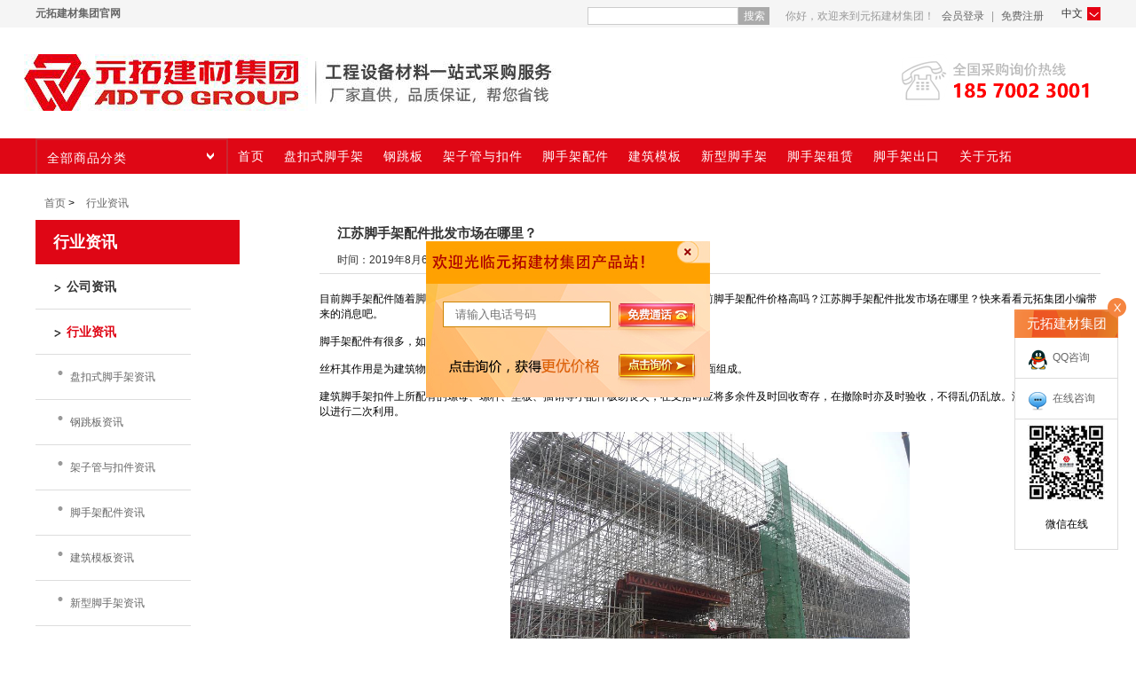

--- FILE ---
content_type: text/html; charset=utf-8
request_url: https://www.adtomall.cn/news-3614
body_size: 13194
content:

<!DOCTYPE html>
<html >
<head>
    <title>江苏脚手架配件批发市场在哪里？-元拓建材集团</title>
    <meta http-equiv="Content-type" content="text/html;charset=UTF-8" />
    <meta name=copyright content="元拓建材集团">
    <meta name="description" content="江苏脚手架配件批发市场在哪里？" />
    <meta name="keywords" content="脚手架，脚手架配件" />
    <meta http-equiv="X-UA-Compatible" content="edge" />
	<script src="//adto-api.adtogroup.com/creep.js" type="text/javascript"></script>
	
	
	
    <link href="/Content/style/core.css?v=7" rel="stylesheet" type="text/css" />
<link href="/Content/baiDu/style/style.css" rel="stylesheet" type="text/css" />
<link href="/Content/style/menu.css" rel="stylesheet" type="text/css" />
<link href="/Content/style/news/news.css" rel="stylesheet" type="text/css" />

    <script src="/Scripts/uaredirect.js" type="text/javascript"></script>
<script src="/Content/scripts/jquery-1.10.2.min.js" type="text/javascript"></script>
<script src="/Content/scripts/menu_category.js" type="text/javascript"></script>
<script src="/Content/scripts/tab.js" type="text/javascript"></script>
<script src="/Content/scripts/jquery.tmailsilder.v2.js" type="text/javascript"></script>

    <meta http-equiv="Cache-Control" content="no-siteapp"/>
<meta http-equiv="Cache-Control" content="no-transform"/>
<meta http-equiv="mobile-agent" content="format=xhtml" url="//m.adtomall.cn/news-3614"/>
<meta http-equiv="mobile-agent" content="format=html5" url="//m.adtomall.cn/news-3614"/>
<link rel="alternate" media="only screen and(max-width: 640px)" href="//m.adtomall.cn/news-3614"/>

    <link href="/Content/style/popUpBox.css?v1" rel="stylesheet" type="text/css" />
    <meta baidu-gxt-verify-token="0cc3cf4521248b744f520686b2b6852e">
	<meta baidu-gxt-verify-token="9b8669537af05947eb2ff97df1ef059c"> 
    <script type="text/javascript">uaredirect("//m.adtomall.cn" + window.location.pathname);</script>
</head>
<body>
    
<!--头部start-->
<div class="head">
    <div class="w">
        <a href="//www.adtogroup.com/" target="_blank" class="fl" rel="nofollow"><b>元拓建材集团官网</b></a>
        <div class="head_nav fr">
<form action="/Catalog/SearchProduct" id="topSearch" method="get" name="form1">                <input type="text" id="searchBox" name="q" /><a class="searchButton" href="javascript:document.form1.submit();">搜索</a>
</form>			
            你好，欢迎来到元拓建材集团！     <a href="/login" target="_blank">会员登录</a> <span> | </span> <a href="/register" target="_blank">免费注册</a>


            <div class="adto-all fr">
                中文<i></i>
                <div id="drop-down" class="hidden-box">
                    <ul>
                        <li><a href="//www.adtomall.com/" target="_blank" rel="nofollow" title="//www.adtomall.com/">English</a></li>
                    </ul>
                </div>
            </div>
        </div>
    </div>
</div>



<div class="w head_block">
    <div class="fl"><img src="/Content/style/image/logo.png" class="logo_img" /></div>
	
    <div class="phone fr">
        <img src="/Content/style/image/phone-1.png" />
    </div>
</div>


<!--Menu--->


<!--menu-->
<div id="Z_TMAIL_SIDER_V2" class="sw_categorys_nav">
    <div class="w">
        <div class="menu">
            <div class="all-sort"><a href="">全部商品分类</a><i class="icon"></i></div>
            <ul id="tab1">
                <li _t_nav="shouye" class=""><a href="/"><span>首页</span></a> </li>
                        <li _t_nav="30"><a href="/yuanpan-jiaoshoujia"><span>盘扣式脚手架</span></a> </li>
                        <li _t_nav="28"><a href="/gang-tiaoban"><span>钢跳板</span></a> </li>
                        <li _t_nav="19"><a href="/koujian-jiaoshoujia"><span>架子管与扣件</span></a> </li>
                        <li _t_nav="79"><a href="/jiaoshoujia-peijian"><span>脚手架配件</span></a> </li>
                        <li _t_nav="23"><a href="/muban"><span>建筑模板</span></a> </li>
                        <li _t_nav="78"><a href="/xinxing-jiaoshoujia"><span>新型脚手架</span></a> </li>
		 <li _t_nav="Lease"><a href="/Lease" target="_blank"><span>脚手架租赁</span></a> </li>
		  <li _t_nav="Export"><a href="/export" target="_blank"><span>脚手架出口</span></a> </li>
                <li _t_nav="about"><a href="/aboutus"><span>关于元拓</span></a> </li> 

            </ul>
        </div>
    </div>
</div>




<!--二级目录-->
<div class="navigation-down">
    <div id="shouye" class="nav-down-menu menu-3 menu-1" style="display: none;" _t_nav="shouye">
        <div class="navigation-down-inner">
            <ul>
                <li><a class="link" href="/aboutus" target="_blank"><em></em>集团介绍</a></li>
                <li><a class="link" href="/factoryinfo" target="_blank"><em></em>工厂介绍</a></li>
                <li><a class="link" href="/project" target="_blank"><em></em>工程案例</a></li>
                <li><a class="link" href="/service-process" target="_blank"><em></em>服务流程</a></li>
                <li><a class="link" href="/contact" target="_blank"><em></em>联系元拓</a></li>
            </ul>
        </div>
    </div>



        <div id="30" class="nav-down-menu menu-3 menu-1" style="display: none;" _t_nav="30">
            <div class="navigation-down-inner">
                <ul>

                        <li><a class="link" href="/yuanpan-goujian"><em></em>圆盘脚手架构件</a></li>
                        <li><a class="link" href="/yuanpan-xitong"><em></em>圆盘系统脚手架</a></li>
                </ul>
            </div>
        </div>
        <div id="28" class="nav-down-menu menu-3 menu-1" style="display: none;" _t_nav="28">
            <div class="navigation-down-inner">
                <ul>

                        <li><a class="link" href="/duxingangtiaoban"><em></em>镀锌钢跳板</a></li>
                        <li><a class="link" href="/guagoutiaoban"><em></em>挂钩跳板</a></li>
                        <li><a class="link" href="/lvhejintiaoban"><em></em>铝合金跳板</a></li>
                </ul>
            </div>
        </div>
        <div id="19" class="nav-down-menu menu-3 menu-1" style="display: none;" _t_nav="19">
            <div class="navigation-down-inner">
                <ul>

                        <li><a class="link" href="/jiaziguan"><em></em>架子管</a></li>
                        <li><a class="link" href="/koujian"><em></em>扣件</a></li>
                </ul>
            </div>
        </div>
        <div id="79" class="nav-down-menu menu-3 menu-1" style="display: none;" _t_nav="79">
            <div class="navigation-down-inner">
                <ul>

                        <li><a class="link" href="/sigan"><em></em>丝杆</a></li>
                        <li><a class="link" href="/koujian-2"><em></em>扣件</a></li>
                        <li><a class="link" href="/gang-zhicheng"><em></em>钢支撑</a></li>
                        <li><a class="link" href="/jiaoshoujia-tizi"><em></em>脚手架梯子</a></li>
                </ul>
            </div>
        </div>
        <div id="23" class="nav-down-menu menu-3 menu-1" style="display: none;" _t_nav="23">
            <div class="navigation-down-inner">
                <ul>

                        <li><a class="link" href="/luhejin-muban"><em></em>铝合金模板</a></li>
                        <li><a class="link" href="/gang-muban"><em></em>钢模板</a></li>
                        <li><a class="link" href="/mu-muban"><em></em>木模板</a></li>
                        <li><a class="link" href="/sujiao-muban"><em></em>塑胶模板</a></li>
                </ul>
            </div>
        </div>
    


    <div id="about" class="nav-down-menu menu-3 menu-1" style="display: none;" _t_nav="about">
        <div class="navigation-down-inner">
            <ul>
                <li><a class="link" href="/aboutus" target="_blank"><em></em>集团介绍</a></li>
                <li><a class="link" href="/factoryinfo" target="_blank"><em></em>工厂介绍</a></li>
                <li><a class="link" href="/zhuzhi-jiagou" target="_blank"><em></em>组织架构</a></li>
                <li><a class="link" href="/companyinfo" target="_blank"><em></em>公司资质</a></li>
                <li><a class="link" href="/contact" target="_blank"><em></em>联系元拓</a></li> 
            </ul>
        </div>
    </div>
</div>
<script type="text/javascript">

    $(function () {
        //选项卡鼠标点击事件
        $('#clicktab .tabbtn1 li').click(function () {
            TabSelect("#clicktab .tabbtn1 li", "#clicktab .tabcon1", "current1", $(this))
        });
        $('#clicktab .tabbtn1 li').eq(0).trigger("click");

        function TabSelect(tab, con, addClass, obj) {
            var $_self = obj;
            var $_nav = $(tab);
            $_nav.removeClass(addClass),
            $_self.addClass(addClass);
            var $_index = $_nav.index($_self);
            var $_con = $(con);
        }
        $(".all-sort").mouseover(function () {
            $(".all-sort-list").stop(true).show();
        });
        $(".all-sort").mouseout(function () {
            $(".all-sort-list").hide(100);
        });

        $(".all-sort-list").mouseover(function () {
            $(".all-sort-list").stop(false, true).show(0);
        });
        $(".all-sort-list").mouseout(function () {
            $(".all-sort-list").hide();
        });
        //$(".all-sort-list").mouseover(function () {
        //    $(".all-sort-list").hide();
        //})
    });

</script>


<div class="w">
    <div class="all-sort-list fl">
                <div class="item bo">
                    <h3><a href="/yuanpan-jiaoshoujia" target="_blank">盘扣式脚手架</a></h3>
                    <div class="item-list clearfix" style="top: 3px; display: none;">
                        <div class="close">x</div>
                        <div class="subitem">
                                    <dl class="fore1">
                                        <dt><a href="/yuanpan-goujian" target="_blank" title="圆盘脚手架构件">圆盘脚手架构件</a></dt>

                                            <dd>
                                                    <em>
                                                        <a href="/henggan-483750" class="cont">圆盘脚手架 横杆48.3*750</a>
                                                    </em>
                                                    <em>
                                                        <a href="/ligan-602500" class="cont">圆盘脚手架 立杆60*2500</a>
                                                    </em>
                                                    <em>
                                                        <a href="/ligan-4831000" class="cont">圆盘脚手架 立杆48.3*1000</a>
                                                    </em>
                                            </dd>
                                        <p class="fl"><a href="/yuanpan-goujian" target="_blank" title="更多">更多&gt;</a></p>
                                    </dl>
                                    <dl class="fore1">
                                        <dt><a href="/yuanpan-xitong" target="_blank" title="圆盘系统脚手架">圆盘系统脚手架</a></dt>

                                            <dd>
                                                    <em>
                                                        <a href="/yuanpan-3106" class="cont">圆盘系统脚手架</a>
                                                    </em>
                                                    <em>
                                                        <a href="/yuanpan-3109" class="cont">盘扣式脚手架系统</a>
                                                    </em>
                                                    <em>
                                                        <a href="/reduxinyp-0002" class="cont">热镀锌盘扣式脚手架</a>
                                                    </em>
                                                    <em>
                                                        <a href="/yuanpan-3107" class="cont">圆盘脚手架系统</a>
                                                    </em>
                                                    <em>
                                                        <a href="/yuanpan-3110" class="cont">盘扣式支撑系统</a>
                                                    </em>
                                            </dd>
                                        <p class="fl"><a href="/yuanpan-xitong" target="_blank" title="更多">更多&gt;</a></p>
                                    </dl>
                        </div>
                    </div>
                </div>
                <div class="item">
                    <h3><a href="/gang-tiaoban" target="_blank">钢跳板</a></h3>
                    <div class="item-list clearfix" style="top: 3px; display: none;">
                        <div class="close">x</div>
                        <div class="subitem">
                                    <dl class="fore2">
                                        <dt><a href="/duxingangtiaoban" target="_blank" title="镀锌钢跳板">镀锌钢跳板</a></dt>

                                            <dd>
                                                    <em>
                                                        <a href="/gangtiaoban-2401500" class="cont">镀锌钢跳板240*1500</a>
                                                    </em>
                                                    <em>
                                                        <a href="/gangtiaoban-3003000" class="cont">镀锌钢跳板300*3000</a>
                                                    </em>
                                                    <em>
                                                        <a href="/lhj-gangtiaoban" class="cont">铝合金跳板</a>
                                                    </em>
                                            </dd>
                                        <p class="fl"><a href="/duxingangtiaoban" target="_blank" title="更多">更多&gt;</a></p>
                                    </dl>
                                    <dl class="fore2">
                                        <dt><a href="/guagoutiaoban" target="_blank" title="挂钩跳板">挂钩跳板</a></dt>

                                            <dd>
                                                    <em>
                                                        <a href="/gangtiaoban-5001829" class="cont">挂钩跳板500*1829</a>
                                                    </em>
                                                    <em>
                                                        <a href="/gangtiaoban-1543" class="cont">挂钩跳板600*1500</a>
                                                    </em>
                                            </dd>
                                        <p class="fl"><a href="/guagoutiaoban" target="_blank" title="更多">更多&gt;</a></p>
                                    </dl>
                                    <dl class="fore2">
                                        <dt><a href="/lvhejintiaoban" target="_blank" title="铝合金跳板">铝合金跳板</a></dt>

                                        <p class="fl"><a href="/lvhejintiaoban" target="_blank" title="更多">更多&gt;</a></p>
                                    </dl>
                        </div>
                    </div>
                </div>
                <div class="item">
                    <h3><a href="/koujian-jiaoshoujia" target="_blank">架子管与扣件</a></h3>
                    <div class="item-list clearfix" style="top: 3px; display: none;">
                        <div class="close">x</div>
                        <div class="subitem">
                                    <dl class="fore3">
                                        <dt><a href="/jiaziguan" target="_blank" title="架子管">架子管</a></dt>

                                            <dd>
                                                    <em>
                                                        <a href="/jiaziguan-1557" class="cont">英标镀锌架子管 48.3*4.0</a>
                                                    </em>
                                                    <em>
                                                        <a href="/jiaziguan-1561" class="cont">国标架子管 48.3*4.0</a>
                                                    </em>
                                                    <em>
                                                        <a href="/duxinjiaziguan-48325" class="cont">镀锌架子管48.3*2.5</a>
                                                    </em>
                                            </dd>
                                        <p class="fl"><a href="/jiaziguan" target="_blank" title="更多">更多&gt;</a></p>
                                    </dl>
                                    <dl class="fore3">
                                        <dt><a href="/koujian" target="_blank" title="扣件">扣件</a></dt>

                                            <dd>
                                                    <em>
                                                        <a href="/duanya-0001" class="cont">英式锻压直角扣</a>
                                                    </em>
                                                    <em>
                                                        <a href="/duanya-1574" class="cont">德式锻压直角扣</a>
                                                    </em>
                                            </dd>
                                        <p class="fl"><a href="/koujian" target="_blank" title="更多">更多&gt;</a></p>
                                    </dl>
                        </div>
                    </div>
                </div>
                <div class="item">
                    <h3><a href="/jiaoshoujia-peijian" target="_blank">脚手架配件</a></h3>
                    <div class="item-list clearfix" style="top: 3px; display: none;">
                        <div class="close">x</div>
                        <div class="subitem">
                                    <dl class="fore4">
                                        <dt><a href="/sigan" target="_blank" title="丝杆">丝杆</a></dt>

                                            <dd>
                                                    <em>
                                                        <a href="/sigan-0009" class="cont">可调底座38</a>
                                                    </em>
                                                    <em>
                                                        <a href="/sigan-0006" class="cont">可调顶托32</a>
                                                    </em>
                                            </dd>
                                        <p class="fl"><a href="/sigan" target="_blank" title="更多">更多&gt;</a></p>
                                    </dl>
                                    <dl class="fore4">
                                        <dt><a href="/koujian-2" target="_blank" title="扣件">扣件</a></dt>

                                            <dd>
                                                    <em>
                                                        <a href="/duanya-0001" class="cont">英式锻压直角扣</a>
                                                    </em>
                                                    <em>
                                                        <a href="/duanya-1574" class="cont">德式锻压直角扣</a>
                                                    </em>
                                            </dd>
                                        <p class="fl"><a href="/koujian-2" target="_blank" title="更多">更多&gt;</a></p>
                                    </dl>
                                    <dl class="fore4">
                                        <dt><a href="/gang-zhicheng" target="_blank" title="钢支撑">钢支撑</a></dt>

                                            <dd>
                                                    <em>
                                                        <a href="/gangzhicheng-1547" class="cont">普通螺母钢支撑</a>
                                                    </em>
                                            </dd>
                                        <p class="fl"><a href="/gang-zhicheng" target="_blank" title="更多">更多&gt;</a></p>
                                    </dl>
                                    <dl class="fore4">
                                        <dt><a href="/jiaoshoujia-tizi" target="_blank" title="脚手架梯子">脚手架梯子</a></dt>

                                            <dd>
                                                    <em>
                                                        <a href="/fangguanti-1591" class="cont">方管梯380</a>
                                                    </em>
                                                    <em>
                                                        <a href="/yuanguanti-300" class="cont">圆管梯300</a>
                                                    </em>
                                            </dd>
                                        <p class="fl"><a href="/jiaoshoujia-tizi" target="_blank" title="更多">更多&gt;</a></p>
                                    </dl>
                        </div>
                    </div>
                </div>
                <div class="item">
                    <h3><a href="/muban" target="_blank">建筑模板</a></h3>
                    <div class="item-list clearfix" style="top: 3px; display: none;">
                        <div class="close">x</div>
                        <div class="subitem">
                                    <dl class="fore5">
                                        <dt><a href="/luhejin-muban" target="_blank" title="铝合金模板">铝合金模板</a></dt>

                                            <dd>
                                                    <em>
                                                        <a href="/luhejinmoban-0006" class="cont">全铝模板系统</a>
                                                    </em>
                                                    <em>
                                                        <a href="/luhejinmoban-0004" class="cont">铝模板与PC结合产品系统</a>
                                                    </em>
                                                    <em>
                                                        <a href="/luhejinmoban-0003" class="cont">铝模出口产品系统</a>
                                                    </em>
                                                    <em>
                                                        <a href="/luhejinmoban-0005" class="cont">铝木结合产品系统</a>
                                                    </em>
                                                    <em>
                                                        <a href="/luhejinmoban-0002" class="cont">铝模构件</a>
                                                    </em>
                                            </dd>
                                        <p class="fl"><a href="/luhejin-muban" target="_blank" title="更多">更多&gt;</a></p>
                                    </dl>
                                    <dl class="fore5">
                                        <dt><a href="/gang-muban" target="_blank" title="钢模板">钢模板</a></dt>

                                        <p class="fl"><a href="/gang-muban" target="_blank" title="更多">更多&gt;</a></p>
                                    </dl>
                                    <dl class="fore5">
                                        <dt><a href="/mu-muban" target="_blank" title="木模板">木模板</a></dt>

                                        <p class="fl"><a href="/mu-muban" target="_blank" title="更多">更多&gt;</a></p>
                                    </dl>
                                    <dl class="fore5">
                                        <dt><a href="/sujiao-muban" target="_blank" title="塑胶模板">塑胶模板</a></dt>

                                        <p class="fl"><a href="/sujiao-muban" target="_blank" title="更多">更多&gt;</a></p>
                                    </dl>
                        </div>
                    </div>
                </div>
                <div class="item">
                    <h3><a href="/xinxing-jiaoshoujia" target="_blank">新型脚手架</a></h3>
                    <div class="item-list clearfix" style="top: 3px; display: none;">
                        <div class="close">x</div>
                        <div class="subitem">
                        </div>
                    </div>
                </div>
    </div>
</div>

<!--二级目录-->
<script>
    $(function () {
        /*菜单点击样式*/
        var oLi1 = document.getElementById("tab1").getElementsByTagName("a");
        for (var i = 0; i < oLi1.length; i++) {
            oLi1[i].index = i;
            oLi1[i].onclick = function () {
                for (var n = 0; n < oLi1.length; n++) oLi1[n].className = "";
                this.className = "menuon";
            }
        }

    });
    /*浮动*/
    $(function () {
        $(window).scroll(function () {
            var $this = $(this);
            var targetTop = $(this).scrollTop();
            var footerTop = $(".footer").offset().top;
            var height = $(window).height();


            if (targetTop >= 520) {
                $("#subNav").addClass("fixedSubNav");
                $(".empty-placeholder").removeClass("hidden");
                $(".pro_sc").show();

            } else {
                $("#subNav").removeClass("fixedSubNav");
                $(".empty-placeholder").addClass("hidden");
                $(".pro_sc").hide();

            }
        })
    }());
</script>
<!--Menu--->


<!--头部end-->



 <div class="side-2">
</div>
    
    




<div class="news_main w">
    
<script type="text/javascript">
    function ShowDiv() {
        $("#subDiv").hide();
    }
</script>
<!--当前位置start-->
<div class="cur_pos1 w">
    
    <div><a href="/">首页</a> > <a href="industry-news">行业资讯 </a></div>
</div>
<!--当前位置end-->
<!--left-->


<div class="news_left">
    <div class="title font18"> 行业资讯 </div>
    <ul id="flow_tab">
                    <li class="box"> <a href="/company-news" > <em></em> <span>公司资讯</span> </a> </li>
                    <li class="box"> <a href="/industry-news" class=hoverv> <em></em> <span>行业资讯</span> </a> </li>
                    <div id="subDiv">
                <li class="box">
                    <em>
                        <img src="/Content/image/list.gif" />
                    </em>
                    <span>
                        


                        
                        <a href="/industry-news?productCategoryId=79">盘扣式脚手架资讯</a>

                    </span>
                </li>
                <li class="box">
                    <em>
                        <img src="/Content/image/list.gif" />
                    </em>
                    <span>
                        


                        
                        <a href="/industry-news?productCategoryId=79">钢跳板资讯</a>

                    </span>
                </li>
                <li class="box">
                    <em>
                        <img src="/Content/image/list.gif" />
                    </em>
                    <span>
                        


                        
                        <a href="/industry-news?productCategoryId=79">架子管与扣件资讯</a>

                    </span>
                </li>
                <li class="box">
                    <em>
                        <img src="/Content/image/list.gif" />
                    </em>
                    <span>
                        


                        
                        <a href="/industry-news?productCategoryId=79">脚手架配件资讯</a>

                    </span>
                </li>
                <li class="box">
                    <em>
                        <img src="/Content/image/list.gif" />
                    </em>
                    <span>
                        


                        
                        <a href="/industry-news?productCategoryId=79">建筑模板资讯</a>

                    </span>
                </li>
                <li class="box">
                    <em>
                        <img src="/Content/image/list.gif" />
                    </em>
                    <span>
                        


                        
                        <a href="/industry-news?productCategoryId=79">新型脚手架资讯</a>

                    </span>
                </li>




        </div>



        </ul>
        </div>
        <!--left end-->

    <div id="content">
        <dl style="display:block">
            <div class="news_right">
                <!--right-->
                <div class="info_title">


                    <div class="news_title"><h1>江苏脚手架配件批发市场在哪里？</h1></div>

                    <div class="info_data">
                            <span>时间：2019年8月6日 </span><span>浏览次数：13087次</span>


                    </div>

                </div>
                <div class="info_body">
                    <div><p>目前脚手架配件随着<strong><a href="https://www.adtomall.cn/" target="_blank">脚手架</a></strong>搭建高度的要求，在不断的进行质量的更迭，想知道目前脚手架配件价格高吗？江苏脚手架配件批发市场在哪里？快来看看元拓集团小编带来的消息吧。</p>
<p><br />脚手架配件有很多，如丝杆、扣件、钢支撑、脚手架梯子等。</p>
<p><br />丝杆其作用是为建筑物的整体提升应力转移及调整支架,主要由支杆、加强筋、支架面组成。</p>
<p><br />建筑脚手架扣件上所配有的螺母、螺杆、垫板、插销等小配件极易丧失，在支搭时应将多余件及时回收寄存，在撤除时亦及时验收，不得乱仍乱放。没有损坏的配件可以进行二次利用。</p>
<p>&nbsp;</p>
<p style="text-align: center;"><img src="/Content/Images/uploaded/guoguo/jsj/jsj190806011.jpg" alt="江苏脚手架配件批发市场在哪里？" width="450" /></p>
<p><br />钢支撑是支模板前搭设的脚手架，主要作用是支撑着模板和砼，而脚手架是用于施工人员操作用的。</p>
<p><br />脚手架梯子应放在坚实平整的平面上，不能放在不稳的移动平面上。梯脚底部要加防滑措施，如锚固、夹固等。</p>
<p><br />江苏<strong><a href="https://www.adtomall.cn/jiaoshoujia-peijian" target="_blank">脚手架配件</a></strong>批发市场可以去苏州或无锡去看看，这2个地方的工业发展比较好，如果你嫌麻烦，也可以直接在网上咨询湖南元拓集团，工厂在天津，全国可发货，脚手架配件厂家直销。</p>
<p>&nbsp;</p>
<p>延伸阅读：</p>
<p>&nbsp;</p>
<p><strong><a href="https://www.adtomall.cn/news-3609" target="_blank">广东脚手架租赁去哪里？2019脚手架租赁价格一览表</a></strong></p>
<p>&nbsp;</p>
<p><strong><a href="https://www.adtomall.cn/news-3603" target="_blank">青岛脚手架批发哪家好？价格是怎样的？</a></strong></p>
<p>&nbsp;</p>
<p><strong><a href="https://www.adtomall.cn/news-3582" target="_blank">杭州钢管脚手架去哪里购买？价格怎么样？</a></strong></p></div>
                </div>


              
                    <div class="info_pre fl"><a href="/news-3615">上一篇：三米钢跳板厂家怎么选，哪家好？</a></div>
                                    <div class="fr"><a href="/news-3613">下一篇：北京清水模板厂家哪家好？</a></div>
                <div style="clear:both; float:right; ">
                    <div class="bdsharebuttonbox">
                        <a href="#" class="bds_more" data-cmd="more"></a>
                        <a href="#" class="bds_qzone" data-cmd="qzone" title="分享到QQ空间"></a>
                        <a href="#" class="bds_tsina" data- cmd="tsina" title="分享到新浪微博"></a>
                        <a href="#" class="bds_tqq" data-cmd="tqq" title="分享到腾讯微 博"></a>
                        <a href="#" class="bds_renren" data-cmd="renren" title="分享到人人网"></a>
                        <a href="#" class="bds_ty" data-cmd="ty" title="分享到天涯社区"></a>
                        <a href="#" class="bds_weixin" data-cmd="weixin" title="分享到微信"></a>
                    </div>
                </div>
                <script type="text/javascript">
                    window._bd_share_config =
                    {
                        "common":
                        {
                            "bdSnsKey":
                                {}, "bdText": "", "bdMini": "2", "bdMiniList": false, "bdPic": "", "bdStyle": "0", "bdSize": "32"
                        }, "share":
                            {}
                    };
                    with (document) 0[(getElementsByTagName('head')[0] || body).appendChild(createElement('script')).src = 'http://bdimg.share.baidu.com/static/api/js/share.js?v=89860593.js?cdnversion=' + ~(-new Date() / 36e5)];
                </script>






                <div class="rel-info">

                    <div class="jd-case">
                        <h2>经典案例</h2>



                        <ul>
                                    <li>
                                        <a href="/news-3019">
                                            <div class="img"><img src="https://www.adtomall.cn/content/images/thumbs/0009759.jpeg" /></div>
                                            <div class="content">
                                                <h3>&bull; &nbsp;内蒙古呼和浩特市铁路下穿立交桥 使用产品：圆盘式脚手架</h3>
                                                <span>呼和浩特市三座下穿铁路立交桥项目，包括：丁香路、东影北路、工农兵路下穿铁路立交桥预计7月中旬陆续通车试运行，目前正在紧张施工中。</span>
                                            </div>
                                        </a>
                                    </li>
                                    <li>
                                        <a href="/news-2942">
                                            <div class="img"><img src="https://www.adtomall.cn/content/images/thumbs/0009678.jpeg" /></div>
                                            <div class="content">
                                                <h3>&bull; &nbsp;宁波台塑PP装置检修 使用产品：盘扣式脚手架</h3>
                                                <span>　　台塑宁波分公司主要负责PVC粉的生产，此次购买盘扣式脚手架（圆盘脚手架）是用于PP装置检修，原来工业园区检修都是使用钢管扣件，通过台塑领导引进台湾当地项目情况，在2015年开始全工业园区施工方全部使用圆盘脚手架。</span>
                                            </div>
                                        </a>
                                    </li>
                        </ul>
                    </div>

                        <div class="rel-title">相关资讯</div>
                        <div class="rel-info-list">
                            <ul>
                                    <li><span class="bg">2025/09/10</span><span class="span"><a href="/news-5414">为何水电站项目独爱盘扣式脚手架</a></span></li>
                                    <li><span class="bg">2025/09/09</span><span class="span"><a href="/news-5413">盘扣式脚手架如何在水电站项目起到核心作用</a></span></li>
                                    <li><span class="bg">2025/08/14</span><span class="span"><a href="/news-5412">水电站攻坚新利器！盘扣式脚手架筑起安全高效的施工脊梁</a></span></li>
                                    <li><span class="bg">2025/07/31</span><span class="span"><a href="/news-5411">中国模板脚手架协会领导莅临元拓建材集团考察，共探行业发展新机遇</a></span></li>
                                    <li><span class="bg">2025/07/23</span><span class="span"><a href="/news-5410">元拓建材全球15万建材客户与您共享，帮您快速卖全球</a></span></li>
                                    <li><span class="bg">2025/06/16</span><span class="span"><a href="/news-5409">盘扣式脚手架搭设的控制要点</a></span></li>
                                    <li><span class="bg">2025/06/12</span><span class="span"><a href="/news-5408">盘扣式脚手架施工工艺流程</a></span></li>
                                    <li><span class="bg">2025/06/10</span><span class="span"><a href="/news-5407">盘扣式脚手架搭设的安全要求</a></span></li>
                                    <li><span class="bg">2025/05/08</span><span class="span"><a href="/news-5406">安装盘扣式脚手架要注意哪些问题？</a></span></li>
                                    <li><span class="bg">2025/04/28</span><span class="span"><a href="/news-5405">盘扣式脚手架用量的简易估算</a></span></li>

                            </ul>
                        </div>
                </div>




            </div>


        </dl>
    </div>
    <!--right end-->

</div>
<!--news_main end-->

    
 




 



<script type="text/javascript">
    $(function () {
        showScroll();
    })
    function showScroll() {
        $(window).scroll(function () {
            var scrollValue = $(window).scrollTop();
            scrollValue > 100 ? $('.back_top').fadeIn() : $('.back_top').fadeOut();
            scrollValue > 100 ? $('.back1_top').fadeIn() : $('.back1_top').fadeOut();
        });
        $('#back2top').click(function () {
            $("html,body").animate({ scrollTop: 0 }, 200);
        });
        $('.back1_top').click(function () {
            $("html,body").animate({ scrollTop: 0 }, 200);
        });
    }




    $(function () {
        var isChrome = navigator.userAgent.toLowerCase().match(/chrome/) != null;
        $("#close").click(function () {
            $('.suspend_frame').hide(1000, function () {
                if (isChrome) {
                    $('.small_suspend').show();
                }
                else {
                    $('.small_suspend').show(500);
                }
            });
        }); //为ID为close的DIV添加点击事件
        $(".sus_tag").click(function () {
            $('.suspend_frame').show(500);
            $('.small_suspend').hide(100);
        });
    });




</script>
<!--footer-->
<div class="footer"><img src="/Content/image/logo_1.png" /></div>
<div id="foot_menu">
            <dl>
                <dt><img src="/Content/image/footer_1.png" alt="关于元拓" /><span>关于元拓</span></dt>
                    <dd><a href="/aboutus  " target=" _blank" rel="nofollow">集团简介</a></dd>
                    <dd><a href="/factoryinfo  " target=" _blank" rel="nofollow">工厂介绍</a></dd>
                    <dd><a href="/zhuzhi-jiagou  " target=" _blank" rel="nofollow">组织架构</a></dd>
                    <dd><a href="/recruitment-3  " target=" _blank" rel="nofollow">人才招聘</a></dd>

                <dd><a href="/companyinfo" target="_blank">公司资质</a></dd>


            </dl>
            <dl>
                <dt><img src="/Content/image/footer_2.png" alt="服务流程" /><span>服务流程</span></dt>
                    <dd><a href="/question  " target=" _blank" rel="nofollow">常见问题</a></dd>
                    <dd><a href="/service-process  " target=" _blank" rel="nofollow">服务流程图</a></dd>



            </dl>
                <dl>
                    <dt><img src="/Content/image/information.png" /><span>资讯信息</span></dt>
                    <dd><a href="/company-news" target="_blank">公司资讯</a> </dd>
                    <dd><a href="/industry-news" target="_blank">行业资讯</a></dd>
                    
                </dl>
            <dl>
                <dt><img src="/Content/image/footer_3.png" alt="联系我们" /><span>联系我们</span></dt>
                    <dd><a href="/contact  " target=" _blank" rel="nofollow">联系元拓</a></dd>



            </dl>
    <dl style="width:240px">
        <dd><span class="font26">客服电话</span><img class="telephone" src="/Content/style/image/telephone.png" /></dd>
        <dd><span class="font27">185 7002 3001</span></dd>
        <dd><img src="/Content/style/image/email.jpg" /></dd>
    </dl>
    <dl>
        <dt class="wx">关注享购微信 <br>享受更多优惠</dt>
        <dd><img src="/Content/image/erwm.jpg" alt="元拓集团微信号,扫一扫,了解更多工程物资相关信息" /></dd>
    </dl>
</div>


<div class="adto_f">
    <ul>
        <li>Copyright ? 2014 元拓集团 <a target="_blank" href="http://beian.miit.gov.cn/">湘ICP备20003906号-1</a></li>
    </ul>
    <ul>
        <li>如您有任何疑问和建议，请与我们联系：yuantuo@adtomall.com <a href="http://www.adtomall.cn/sitemap">站点地图</a></li>
    </ul>
    <ul>
        <li>
                <div class="topic-html-content">
        <div class="topic-html-content-body">
            <p><a href="https://www.adtomall.cn/">脚手架</a> | <a href="https://www.adtomall.cn/">脚手架扣件</a> | <a href="https://www.adtomall.cn/">脚手架价格</a> | <a href="https://www.adtomall.cn/">脚手架厂家</a>| <a href="https://www.adtomall.cn/sigan">丝杆</a>&nbsp;| <a href="https://www.adtomall.cn/yuanpan-jiaoshoujia">盘扣式脚手架</a>&nbsp;| <a href="https://www.adtomall.cn/jiaziguan">架子管</a>&nbsp;| <a href="https://www.adtomall.cn/gang-tiaoban">钢跳板</a>&nbsp;| <a href="https://www.adtomall.cn/luhejin-muban">铝合金模板</a>&nbsp;| <a href="https://www.adtomall.cn/">建筑脚手架</a></p>
        </div>
    </div>

        </li>
    </ul>
</div>
<!--悬浮框start-->

<div class="small_suspend">
    <ul>
        <li class="sus_tag">元拓建材集团</li>
        <li class="back1_top"><b></b></li>
    </ul>
</div>
<div class="suspend_frame">
    <ul>
        <li class="suspend_title">
            <span>元拓建材集团 </span>
            <i id="close" title="点击关闭"></i>
        </li>
        <li class="qq_advisory"><a href="//wpa.qq.com/msgrd?v=3&amp;uin=2961987629&amp;site=qq&amp;menu=yes" target="_blank" onclick="ag_hnjing_qq_send()"><em></em><span>QQ咨询</span></a></li>
        <li class="online_advisory"><a href="//p.qiao.baidu.com/cps/chat?siteId=11320602&userId=24655771" target="_blank" title="联系客服"><em></em><span>在线咨询</span></a></li>
        <li class="erwm"><img src="/Content/baiDu/style/img/kf_erwm.jpg" title="扫描微信" /><br /><span>微信在线</span></li>
        <li class="back_top" id="back2top"><b></b><span>回到顶部</span></li>
    </ul>
</div>

<!--悬浮框end-->
<!--cnzz统计start-->
<script type="text/javascript">
var cnzz_protocol = (("https:" == document.location.protocol) ? " https://" : " http://");
document.write(unescape("%3Cspan id='cnzz_stat_icon_1260920003'%3E%3C/span%3E%3Cscript src='" + cnzz_protocol + "s4.cnzz.com/z_stat.php%3Fid%3D1260920003' type='text/javascript'%3E%3C/script%3E"));
</script>
<!--cnzz统计end-->




      
  

<script type="text/javascript">
    $(document).ready(function () {
        $('#Z_TMAIL_SIDER_V2').Z_TMAIL_SIDER_V2();
    });
    /*下拉菜单*/
    $(document).ready(function () {
        $('.adto-all').hover(function () {
            $('#drop-down').slideDown();
        }, function () { });
        $('.hidden-box').hover(function () {
            $(this).show();
        }, function () {
            $(this).slideUp(200);
        });
    });
</script>
	

<!--在线咨询邀请框开始 --> 
    <div class="pop-box">
        <h2></h2>
        <span class="off-but"></span>
        <div class="fon-box">
            <input type="text" name="telInput" class="api-lxb-cb-input input-text" id="telInput" value="" placeholder="请输入电话号码" maxlength="12">
            <input type="button" class="api-lxb-cb-btn input-button" id="callBtn" name="callBtn" value=" ">
            <div class="tisdh"></div>
        </div>
        <a href="//p.qiao.baidu.com/cps/chat?siteId=11320602&userId=24655771" target="_blank" class="list-pop-but"></a>
    </div>

<!--在线咨询邀请框结束 --> 


	
    
    
    <style type="text/css">
        .lxb-invite {
            display: block;
        }
    </style>

<script>
var _hmt = _hmt || [];
(function() {
  var hm = document.createElement("script");
  hm.src = "//hm.baidu.com/hm.js?0cc3cf4521248b744f520686b2b6852e";
  var s = document.getElementsByTagName("script")[0]; 
  s.parentNode.insertBefore(hm, s);
})();
</script>

	
 


 
    <script>
    function hideDBTP(e){
	document.getElementById('dbtp').style.display='none';
    }
    </script>
	
	

	<script>
		/*
		document.getElementById("callBtn").onclick = function () { 
		lxb.call(document.getElementById("telInput"));
		};
		*/
		$(function(){
			var ic = setInterval(function(){
				if($('.lxb-invite').length>0){
				 clearInterval(ic);
					$('.lxb-container').remove();
					$('.lxb-invite').remove();
					$('.lxb-close-btn').remove();
				}
			},500)

			 
		
		});
		$('.off-but').on('click',function(){
			$('.pop-box').hide();
			setTimeout(function(){
				$('.pop-box').show();
			},15000);
			
		});
	

	
		/*
		setTimeout(function(){
			$('.pop-box').hide();
		},30000);
		*/
		
 
 
	
	</script>

</body>



</html>



--- FILE ---
content_type: text/css
request_url: https://www.adtomall.cn/Content/style/menu.css
body_size: 1173
content:
.all-sort-list{position: absolute;width: 213px;border: 2px solid #c92731;border-top: none;padding: 3px 0px;height: 328px;z-index: 9999;background-color: #fff; display:none;}
.all-sort-list .item{height:40px;border-top:1px solid #FFFFFF; line-height:35px;}
.all-sort-list .item.bo{border-top:none;} 
.all-sort-list .item h3{font-size:14px;font-weight:normal;overflow:hidden; padding-left:30px; background: url(image/mainProNavIcon.png) right -13px no-repeat;}
.all-sort-list .hover h3{position:relative;z-index:13;background:#FFF;margin: -1px -1px -1px 0px; background:#fff url(image/mainProNavIcon.png) right 13px no-repeat;border-top:1px solid #ddd; border-bottom:1px solid #ddd; color:#e60012;  -webkit-box-shadow: 0 2px 0 rgba(230,230,230,0.75); -moz-box-shadow: 0 2px 0 rgba(230,230,230,0.75); box-shadow: 0 2px 0 rgba(230,230,230,0.75);}
.all-sort-list .item span{padding:0px 5px;color:#A40000;font-family:"\5B8B\4F53";} 
.all-sort-list .item a{color:#000;text-decoration:none;}
.all-sort-list .item-list{display:none;position:absolute;width:705px;min-height:200px;background:#FFF;left:213px;border:1px solid #ddd;top:3px;z-index:10;margin-top:-1px;}
.all-sort-list .item-list .close{display:none;position:absolute;width:26px;height:26px;color:#FFFFFF;cursor:pointer;top:-1px;right:-26px;font-size:20px;line-height:20px;text-align:center;background:rgba(0, 0, 0, 0.6);background-color:transparent\9;filter:progid:DXImageTransform.Microsoft.Gradient(GradientType=1, startColorstr='#60000000', endColorstr='#60000000');
}
.item-list .subitem{float:left;width:680px;padding:0px 4px 0px 8px;}
.item-list .subitem dl{padding:6px 0px;overflow:hidden;zoom:1;}
.item-list .subitem .fore1{border-top:none;}
.item-list .subitem dt{float:left;width: 90px;line-height:22px;text-align: left;padding:3px 6px 0px 0px;font-weight:700;color:#E4393C;}
.item-list .subitem dt a{color:#E4393C;}
.item-list .subitem dd{float:left;width:550px;padding: 3px 0px 0px;white-space:nowrap; overflow:hidden; text-overflow: ellipsis; /* height:25px; */border-bottom: 1px solid #eee;}
.item-list .subitem dd em{float:left;height: 14px;line-height: 14px;padding: 0px 8px;margin-top:5px;border-left:1px solid #CCC; font-style: normal;margin: 5px 0px;}
.item-list .subitem dd em a, .item-list .cat-right dd a{color:#666;text-decoration:none;}
.item-list .subitem dd em a:hover, .item-list .cat-right dd a:hover,.item-list .subitem p a:hover{font-weight:normal;text-decoration:underline;}
.item-list .subitem p a{ color:#666;}
.item-list .cat-right{float:right;width:210px;}
.item-list .cat-right dl{width:194px;padding:6px 8px;}
.item-list .cat-right dd{padding-top:6px;line-height:22px;overflow:hidden;padding:3px 0px 0px;}
.item-list .cat-right dt{padding:3px 6px 0px 0px;font-weight:700;color:#E4393C; }
.item-list .cat-right dd a:hover{color:#666;}

--- FILE ---
content_type: text/css
request_url: https://www.adtomall.cn/Content/style/popUpBox.css?v1
body_size: 881
content:

/*==============弹出框样式开始
======================================*/
.pop-box {
    width: 320px;
    height: 176px;
    position: fixed;
    top:0;
    bottom: 0;
    left: 0;
    right: 0;
    margin: auto;
    background: url("/Content/image/baidu/pop.png");
    z-index:99999999;
}

.off-but {
    display: block;
    width: 37px;
    height: 25px;
    float: right;
    border-radius: 20px;
    cursor: pointer;
}

.pop-box > .fon-box {
    width: 100%;
    height: 30px;
    margin-top: 68px;
    position: relative;
}

.pop-box > .fon-box > .input-text {
    width: 187px;
    height: 27px;
    border: 1px solid #cc8200;
    margin: 0 0 0 19px;
    padding: 0;
    text-indent: 1em;
    float: left;
}

.pop-box > .fon-box > .input-button {
    width: 88px;
    height: 27px;
    background: none;
    border: none;
    cursor: pointer;
    float: left;
    margin-left: 10px;
}

.pop-box a {
    display: block;
    width: 87px;
    height: 22px;
    margin: 31px 0 0 218px;
}

.tisdh {
    width: 343px;
    height: 128px;
    position: absolute;
    top: -50px;
    left: -343px;
    display: none;
    background: url("/Content/image/baidu/pop-up-img.png");
    z-index:99999999;
}

.dialog {
    width: 540px;
    height: 580px;
    border: 5px solid rgba(135,133,131,0.5);
    position: fixed;
    right: 5px;
    bottom: -630px;
    z-index: 999999999999;
    background:#fff;
}

.dialog > .pop-nav {
    width: 100%;
    height: 30px;
    background: #ccc;
}

.pop-nav > .off-pop-btn {
    display: block;
    width: 30px;
    height: 30px;
    float: right;
    cursor: pointer;
}

.pop-nav > .min-pop-btn {
    display: block;
    width: 30px;
    height: 30px;
    float: right;
    margin-right: 10px;
    cursor: pointer;
}

.dialog-pop-box {
    width: 540px;
    height: 530px;
    overflow: hidden;
}

.dialog-pop-box > iframe {
    display: block;
    width: 540px;
    height: 550px;
    border: none;
    overflow-x: hidden;
    overflow-y: hidden;
    margin: -7px 0 0 -7px;
}




































--- FILE ---
content_type: application/javascript
request_url: https://www.adtomall.cn/Content/scripts/jquery.tmailsilder.v2.js
body_size: 830
content:
(function($) {
	$.fn.Z_TMAIL_SIDER_V2 = function(options) {
		var opts = $.extend( {}, $.fn.Z_TMAIL_SIDER_V2.defaults, options);
		var base = this;
		var thisTitle = $(base).find('.allcategorys');
		var Z_SubList = $(base).find('.sublist');
		var navPosTop = $(base).offset().top;
		var timeOut = null;

		$(thisTitle).find('.title-item-hd a').hover(function(e) {
			clearTimeout(timeOut);
			var thisLi = this;
			if($(Z_SubList).is(':visible')) return;
			showSubList(thisLi);
			e.stopPropagation();
		}, function(e) {
			var thisLi = this;
			timeOut = setTimeout(function() {
				hideSubList(thisLi);
			}, 100);
			
			$(Z_SubList).hover(function(e){
				clearTimeout(timeOut);
			}, function() {
				clearTimeout(timeOut);
				timeOut = setTimeout(function() {
					hideSubList(thisLi);
				}, 100);
			});
			e.stopPropagation();
		});
		
		var showSubList = function(thisli) {
			var top = $(thisli).height() - opts.slideHeight;
			$(thisli).addClass('curr').find('s').addClass('curr');
			$(Z_SubList).css({top: top, opacity: 0}).show().stop().animate({top: $(thisli).height(), opacity : 1});
		};
		
		var hideSubList = function(thisli) {
			$(thisli).removeClass('curr').find('s').removeClass('curr');
			$(Z_SubList).hide();
		};
		
		$(window).resize(function() {
			var sTop = $(window).scrollTop();
			
			if(sTop >= navPosTop) {
				if($.browser.msie && $.browser.version < 7){
					$(base).css({position: 'absolute', top: sTop});
				}else {
					$(base).css({position: 'fixed', top: 0});
				}
			}else {
				$(base).css({position: 'relative', top: 0});
			}
		});
		
		$(window).scroll(function() {
			var sTop = $(window).scrollTop();
			
			/*if(sTop >= navPosTop) {
				if($.browser.msie && $.browser.version < 7){
					$(base).css({position: 'absolute', top: sTop});
				}else {
					$(base).css({position: 'fixed', top: 0});
				}
			}else {
				$(base).css({position: 'relative', top: 0});
			}*/
		});
	};
	
	$.fn.Z_TMAIL_SIDER_V2.defaults = {
		slideHeight : 8
	};
})(jQuery);